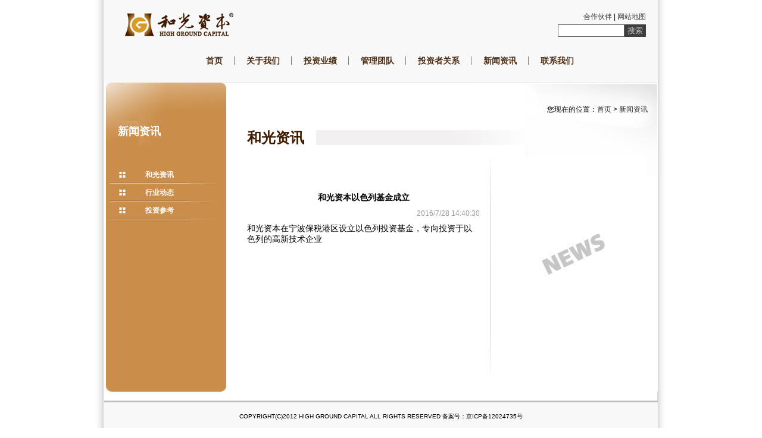

--- FILE ---
content_type: text/html
request_url: http://highground-capital.com/xwzxshow.asp?98
body_size: 3540
content:

<!DOCTYPE html PUBLIC "-//W3C//DTD XHTML 1.0 Transitional//EN" "http://www.w3.org/TR/xhtml1/DTD/xhtml1-transitional.dtd">
<html xmlns="http://www.w3.org/1999/xhtml" xml:lang="zh-cn">
<head>
<meta http-equiv="Content-Type" content="text/html; charset=gb2312" />
<title>和光资本</title>
<meta name="keywords" content="和光资本" />
<meta name="description" content="和光资本" />
<style>
*{margin:0;padding:0}
body{font-family:"Tahoma", "Verdana", "Arial", "Helvetica", "sans-serif", "宋体";background:#fff url(img/bg.jpg) repeat-y center center;font-size:12px}

img{display:block;border:0}
li{list-style-type:none}
a{text-decoration:none; cursor:pointer;color:#333}
a:hover {text-decoration:none;color:#999}

.toplink{display:block;height:30px;font-size:14px;font-weight:bold;color:#4c2c11;background:url(img/topjg.jpg) no-repeat right center;padding:0 20px}
.toplink:hover{color:#ccc}

.toplinkno{display:block;height:30px;font-size:14px;font-weight:bold;color:#4c2c11;padding:0 20px}
.toplinkno:hover{color:#ccc}

.a1{font-size:12px;color:#fff;font-weight:bold}
.a1:hover{font-size:12px;color:#ccc;font-weight:bold}

.a2{font-size:14px;color:#a35600;font-weight:bold}
.a2:hover{font-size:14px;color:#ccc}

.a3{font-size:12px;font-weight:bold}
.a3:hover{font-size:12px;color:#ccc}

.a4{font-size:12px;color:#a35600;}
.a4:hover{font-size:12px;color:#fff}

.xgyd{color:#16387c}
.xgyd:hover{color:#ccc}

.l1{height:20px;line-height:20px}

.fimg{width:130px;height:50px;border:1px #e9e9e9 solid}

#pagelist a{display:block;float:left;margin:2px;padding:5px;border:1px #ccc solid;text-decoration: none;height:12px;line-height:12px;color:#333;font-size:12px}
#pagelist a:hover{background:#CA8E4A;color:#fff}
#pagelist a:active{color:#333}
#pagelist .ell{height:12px;line-height:12px;overflow:hidden;border:0;margin:2px 0;padding:2px;float:left}
#pagelist .act{background:#CA8E4A;color:#fff;font-weight:bold}
#pagelist{float:right;margin:5px auto;text-align:right;overflow:hidden}  	
</style>
</head>
<body>
  <table cellspacing=0 cellpadding=0 width=930 height=85 style="margin:0 auto;background:#f8f8f8">
  	<tr>
  		<td height=20 colspan=3></td>
  	</tr>
  	<tr>
  		<td width=250 height=40><img src="img/logo.jpg" width=250 height=40 border=0 /></td>
  		<td align=right valign=top>
  			<table cellspacing=0 cellpadding=0 align=right style="margin-right:10px">				
  				<tr>
  					<td height=15 align=right valign=top><a href="hzhb.asp">合作伙伴</a> | <a href="wzdt.asp">网站地图</a> </td>
  				</tr>
  				<tr>
  					<td height=25 align=right valign=bottom>
  						<table cellspacing=0 cellpadding=0 align=right style="margin-right:0">
  							<tr>
  								<form name="ss" method="post" action="xwzx.asp">
  								<td>  									
  									<input type="text" name="key" style="height:15px;line-height:15px;width:100px;padding:2px 5px;border:1px #666 solid" /> 
  								</td>
  								<td>
  									<input type="submit" name="submit" value="搜索" style="cursor:pointer;display:block;height:21px;line-height:21px;padding:0 5px;border:0;background:#3e3e3e;color:#ccc" />
  								</td>
  								</form>
  							</tr>
  						</table>
  					</td>
  				</tr>
  			</table>
  		</td>
  		<td width=10></td>
  	</tr>
  	<tr>
  		<td height=25 colspan=3></td>
  	</tr>
  </table>
  <div  id="xk" style="margin:0 auto;width:930px;height:52px;overflow:hidden">
  <div style="margin:0 auto;padding-left:30px;width:900px;height:30px;background:#f8f8f8;overflow:hidden">
  	<table cellspacing=0 cellpadding=0 height=30 align=center style="margin:0 auto;line-height:30px;">
  		<tr>
  			<td><a href="index.asp" id="syid"  class="toplink">首页</a></td>
  			<td><a href="gywm.asp" id="gywmid" class="toplink">关于我们</a></td>
  			<td><a href="tzyj.asp" id="tzyjid" class="toplink">投资业绩</a></td>
  			<td><a href="gltd.asp" id="gltdid" class="toplink">管理团队</a></td>
  			<td><a href="tzgx.asp" id="tzgxid" class="toplink">投资者关系</a></td>
  			<td><a href="xwzx.asp" id="xwzxid" class="toplink">新闻资讯</a></td>
  			<td><a href="lxwm.asp" id="lxwmid" class="toplinkno">联系我们</a></td>
  		</tr>
  	</table>
  </div>
  <div style="margin:0 auto;padding-bottom:2px;width:930px;height:20px;background:#f8f8f8;overflow:hidden"> 	
  	<table id="gywm" cellspacing=0 cellpadding=0 style="display:none;margin-left:210px;background:url(img/top-k-right.jpg) no-repeat top right">
  		<tr>
  			<td height=20 width=27 style="background:url(img/top-k-left.jpg) no-repeat 0 0"></td>
  		
  			<td style="padding-right:10px"><a href="gywm.asp?1" class="a4">和光概况</a></td>
  		
  			<td style="padding-right:10px"><a href="gywm.asp?2" class="a4">和光优势</a></td>
  		
  			<td style="padding-right:10px"><a href="gywm.asp?4" class="a4">旗下基金</a></td>
  		
  			<td style="padding-right:10px"><a href="gywm.asp?5" class="a4">和光理念</a></td>
  		
        <td width=20></td>
      </tr>
  	</table>
  	<table id="xwzx" cellspacing=0 cellpadding=0 style="display:none;margin:0 210px 0 auto;background:url(img/top-k-left-1.jpg) no-repeat top left">
  		<tr>
  			<td height=20 width=20></td>
  		
  			<td style="padding-right:10px"><a href="xwzx.asp?id=1" class="a4">和光资讯</a></td>
  		
  			<td style="padding-right:10px"><a href="xwzx.asp?id=2" class="a4">行业动态</a></td>
  		
  			<td style="padding-right:10px"><a href="xwzx.asp?id=3" class="a4">投资参考</a></td>
  		
        <td width=27 style="background:url(img/top-k-right-1.jpg) no-repeat top right"></td>
      </tr>
  	</table>
  	<table id="lxwm" cellspacing=0 cellpadding=0 style="display:none;margin:0 120px 0 auto;background:url(img/top-k-left-1.jpg) no-repeat top left">
  		<tr>
  			<td height=20 width=20></td>
  		
  			<td style="padding-right:10px"><a href="lxwm.asp?1" class="a4">联系办法</a></td>
  		
  			<td style="padding-right:10px"><a href="lxwm.asp?2" class="a4">工作机会</a></td>
  		
        <td width=27 style="background:url(img/top-k-right-1.jpg) no-repeat top right"></td>
      </tr>
  	</table>
  </div>
  </div>
<script>
	var a=0,b=0,c=0;
	var $=function(o){return document.getElementById(o)}
	$("gywmid").onmouseover=function(){
		  $("gywm").style.display="";
		  $("xwzx").style.display="none";
		  $("lxwm").style.display="none";
		  a=1;
		  b=0;
		  c=0;
	 }
	$("xwzxid").onmouseover=function(){
		  $("gywm").style.display="none";
		  $("xwzx").style.display="";
		  $("lxwm").style.display="none";
		  b=1;
		  a=0;
		  c=0;
	 }
	$("lxwmid").onmouseover=function(){
		  $("gywm").style.display="none";
		  $("xwzx").style.display="none";
		  $("lxwm").style.display="";
		  c=1;
		  a=0;
		  b=0;
	 }
	$("syid").onmouseover=function(){
		  $("gywm").style.display="none";
		  $("xwzx").style.display="none";
		  $("lxwm").style.display="none";
		  a=0;
		  b=0;
		  c=0;
	}
	$("tzyjid").onmouseover=function(){
		  $("gywm").style.display="none";
		  $("xwzx").style.display="none";
		  $("lxwm").style.display="none";
		  a=0;
		  b=0;
		  c=0;
	}
	$("gltdid").onmouseover=function(){
		  $("gywm").style.display="none";
		  $("xwzx").style.display="none";
		  $("lxwm").style.display="none";
		  a=0;
		  b=0;
		  c=0;
	}
	$("tzgxid").onmouseover=function(){
		  $("gywm").style.display="none";
		  $("xwzx").style.display="none";
		  $("lxwm").style.display="none";
		  a=0;
		  b=0;
		  c=0;
	}
	$("gywm").onmouseover=function(){
  	$("gywm").style.display="";
  }
  $("gywm").onmouseout=function(){
  	$("gywm").style.display="none";
  }
  $("xwzx").onmouseover=function(){
  	$("xwzx").style.display="";
  }
  $("xwzx").onmouseout=function(){
  	$("xwzx").style.display="none";
  }
  $("lxwm").onmouseover=function(){
  	$("lxwm").style.display="";
  }
  $("lxwm").onmouseout=function(){
  	$("lxwm").style.display="none";
  }
  $("xk").onmouseover=function(){
  	if(a==1){
  		$("gywm").style.display="";
  	}else if(b==1){
  		$("xwzx").style.display="";
  	}else if(c==1){
  		$("lxwm").style.display="";
  	}
  }
  $("xk").onmouseout=function(){
  	  $("gywm").style.display="none";
		  $("xwzx").style.display="none";
		  $("lxwm").style.display="none";
		  a=0;
		  b=0;
		  c=0;
  }
</script>	
  <table cellspacing=0 cellpadding=0 width=930 style="margin:0 auto 15px auto;background:#fff url(img/yyy.jpg) no-repeat top right;overflow:hidden">
    <tr>
    	<td width=3></td>
    	<td width=202 valign=top style="background:#CA8E4A;">
    		<div style="padding-top:70px;padding-left:20px;font-size:18px;font-weight:bold;color:#fff;height:70px;background:url(img/l-1.jpg) no-repeat left bottom">
    		  新闻资讯
    		</div>
    		<div style="overflow:hidden">
    			
    			<div style="margin:0 auto;padding-left:66px;height:30px;line-height:30px;font-weight:bold;color:#fff;background:url(img/l-jg-1.jpg) no-repeat bottom center">
    				<a href="xwzx.asp?id=1" class="a1">和光资讯</a>
    			</div>
    			
    			<div style="margin:0 auto;padding-left:66px;height:30px;line-height:30px;font-weight:bold;color:#fff;background:url(img/l-jg-1.jpg) no-repeat bottom center">
    				<a href="xwzx.asp?id=2" class="a1">行业动态</a>
    			</div>
    			
    			<div style="margin:0 auto;padding-left:66px;height:30px;line-height:30px;font-weight:bold;color:#fff;background:url(img/l-jg-1.jpg) no-repeat bottom center">
    				<a href="xwzx.asp?id=3" class="a1">投资参考</a>
    			</div>
    			
    		</div>
    	</td>
    	<td width=35></td>
    	<td valign=top>
    		<div style="padding-top:30px;padding-right:17px;height:30px;line-height:30px;text-align:right">
    			您现在的位置：<a href="index.asp">首页</a> > <a href="xwzx.asp">新闻资讯</a>
    		</div>
    		<table cellspacing=0 cellpadding=0 style="margin:20px 0">
    			<tr>
    				<td style="padding-right:20px;height:25px;line-height:25px;font-size:24px;font-weight:bold;color:#401d00">
    					和光资讯
    				</td>
    				<td><img src="img/jg-2.jpg" /></td>
    			</tr> 
    		</table>
    		<table cellspacing=0 cellpadding=0 width=670>
    			<tr>
    				<td valign=top style="padding-top:50px;padding-right:10px;">
    					<div style="margin:10px 0;text-align:center;font-size:14px;font-weight:bold">和光资本以色列基金成立</div>
    					<div style="margin-bottom:10px;text-align:right;color:#999">2016/7/28 14:40:30</div>
              <p><span style="font-size: 14px;">和光资本在宁波保税港区设立以色列投资基金，专向投资于以色列的高新技术企业</span></p>
    				</td>
    				<td height=380 width=269 style="background:url(img/news.jpg) no-repeat left top">
    					
    				</td>
    			</tr>
    		</table>
    	</td>
    </tr>
    <tr>
    	<td width=3></td>
    	<td width=202 valign=top><img src="img/l-2.jpg" width=202 height=15 /></td>
    	<td></td>
    	<td></td>
    </tr>
  </table>
  <div style="margin:0 auto;font-size:10px;padding:20px 20px 40px 20px;text-align:center;width:890px;height:3px;background:#f8f8f8 url(img/jg-1.jpg) repeat-x top left;overflow:hidden">
  	COPYRIGHT(C)2012 HIGH GROUND CAPITAL ALL RIGHTS RESERVED 备案号：京ICP备12024735号 
  </div>	
</body>
</html>